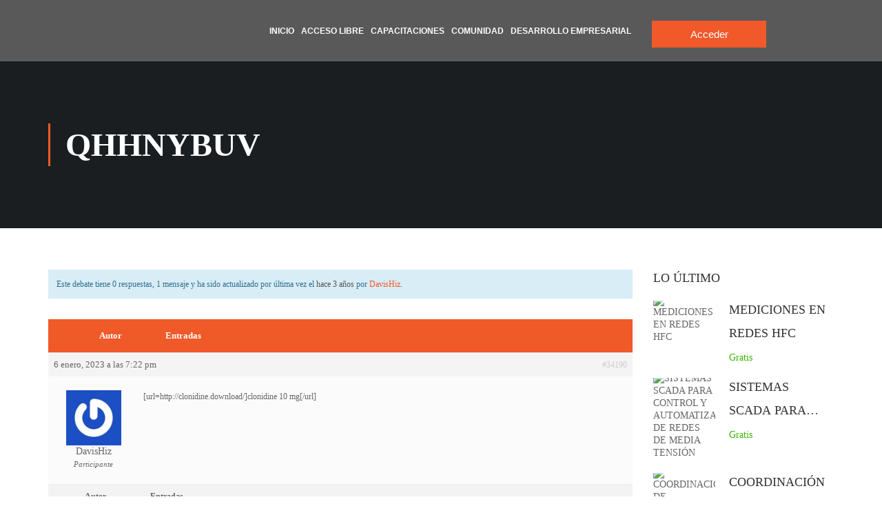

--- FILE ---
content_type: text/css
request_url: https://comunidadelpuente.com/wp-content/uploads/elementor/css/post-36437.css?ver=1769384365
body_size: 588
content:
.elementor-36437 .elementor-element.elementor-element-05aa240 > .elementor-container > .elementor-column > .elementor-widget-wrap{align-content:center;align-items:center;}.elementor-36437 .elementor-element.elementor-element-05aa240:not(.elementor-motion-effects-element-type-background), .elementor-36437 .elementor-element.elementor-element-05aa240 > .elementor-motion-effects-container > .elementor-motion-effects-layer{background-color:#595959;}.elementor-36437 .elementor-element.elementor-element-05aa240{transition:background 0.3s, border 0.3s, border-radius 0.3s, box-shadow 0.3s;}.elementor-36437 .elementor-element.elementor-element-05aa240 > .elementor-background-overlay{transition:background 0.3s, border-radius 0.3s, opacity 0.3s;}.elementor-widget-image .widget-image-caption{color:var( --e-global-color-text );font-family:var( --e-global-typography-text-font-family ), Sans-serif;font-weight:var( --e-global-typography-text-font-weight );}.elementor-widget-nav-menu .elementor-nav-menu .elementor-item{font-family:var( --e-global-typography-primary-font-family ), Sans-serif;font-weight:var( --e-global-typography-primary-font-weight );}.elementor-widget-nav-menu .elementor-nav-menu--main .elementor-item{color:var( --e-global-color-text );fill:var( --e-global-color-text );}.elementor-widget-nav-menu .elementor-nav-menu--main .elementor-item:hover,
					.elementor-widget-nav-menu .elementor-nav-menu--main .elementor-item.elementor-item-active,
					.elementor-widget-nav-menu .elementor-nav-menu--main .elementor-item.highlighted,
					.elementor-widget-nav-menu .elementor-nav-menu--main .elementor-item:focus{color:var( --e-global-color-accent );fill:var( --e-global-color-accent );}.elementor-widget-nav-menu .elementor-nav-menu--main:not(.e--pointer-framed) .elementor-item:before,
					.elementor-widget-nav-menu .elementor-nav-menu--main:not(.e--pointer-framed) .elementor-item:after{background-color:var( --e-global-color-accent );}.elementor-widget-nav-menu .e--pointer-framed .elementor-item:before,
					.elementor-widget-nav-menu .e--pointer-framed .elementor-item:after{border-color:var( --e-global-color-accent );}.elementor-widget-nav-menu{--e-nav-menu-divider-color:var( --e-global-color-text );}.elementor-widget-nav-menu .elementor-nav-menu--dropdown .elementor-item, .elementor-widget-nav-menu .elementor-nav-menu--dropdown  .elementor-sub-item{font-family:var( --e-global-typography-accent-font-family ), Sans-serif;font-weight:var( --e-global-typography-accent-font-weight );}.elementor-36437 .elementor-element.elementor-element-fd1157d .elementor-menu-toggle{margin:0 auto;background-color:#F1592B;}.elementor-36437 .elementor-element.elementor-element-fd1157d .elementor-nav-menu .elementor-item{font-family:"Montserrat", Sans-serif;font-size:12px;font-weight:600;}.elementor-36437 .elementor-element.elementor-element-fd1157d .elementor-nav-menu--main .elementor-item{color:#FFFFFF;fill:#FFFFFF;padding-left:0px;padding-right:0px;padding-top:5px;padding-bottom:5px;}.elementor-36437 .elementor-element.elementor-element-fd1157d .elementor-nav-menu--main .elementor-item:hover,
					.elementor-36437 .elementor-element.elementor-element-fd1157d .elementor-nav-menu--main .elementor-item.elementor-item-active,
					.elementor-36437 .elementor-element.elementor-element-fd1157d .elementor-nav-menu--main .elementor-item.highlighted,
					.elementor-36437 .elementor-element.elementor-element-fd1157d .elementor-nav-menu--main .elementor-item:focus{color:#F1592B;fill:#F1592B;}.elementor-36437 .elementor-element.elementor-element-fd1157d .elementor-nav-menu--main:not(.e--pointer-framed) .elementor-item:before,
					.elementor-36437 .elementor-element.elementor-element-fd1157d .elementor-nav-menu--main:not(.e--pointer-framed) .elementor-item:after{background-color:#F1592B;}.elementor-36437 .elementor-element.elementor-element-fd1157d .e--pointer-framed .elementor-item:before,
					.elementor-36437 .elementor-element.elementor-element-fd1157d .e--pointer-framed .elementor-item:after{border-color:#F1592B;}.elementor-36437 .elementor-element.elementor-element-fd1157d .elementor-nav-menu--main .elementor-item.elementor-item-active{color:#FFFFFF;}.elementor-36437 .elementor-element.elementor-element-fd1157d{--e-nav-menu-horizontal-menu-item-margin:calc( 10px / 2 );}.elementor-36437 .elementor-element.elementor-element-fd1157d .elementor-nav-menu--main:not(.elementor-nav-menu--layout-horizontal) .elementor-nav-menu > li:not(:last-child){margin-bottom:10px;}.elementor-36437 .elementor-element.elementor-element-fd1157d div.elementor-menu-toggle{color:#FFFFFF;}.elementor-36437 .elementor-element.elementor-element-fd1157d div.elementor-menu-toggle svg{fill:#FFFFFF;}.elementor-bc-flex-widget .elementor-36437 .elementor-element.elementor-element-9e4724a.elementor-column .elementor-widget-wrap{align-items:center;}.elementor-36437 .elementor-element.elementor-element-9e4724a.elementor-column.elementor-element[data-element_type="column"] > .elementor-widget-wrap.elementor-element-populated{align-content:center;align-items:center;}.elementor-36437 .elementor-element.elementor-element-3cc0472 > .elementor-container > .elementor-column > .elementor-widget-wrap{align-content:center;align-items:center;}.elementor-widget-button .elementor-button{background-color:var( --e-global-color-accent );font-family:var( --e-global-typography-accent-font-family ), Sans-serif;font-weight:var( --e-global-typography-accent-font-weight );}.elementor-36437 .elementor-element.elementor-element-01f1e8e .elementor-button{background-color:#F1592B;border-style:none;border-radius:0px 0px 0px 0px;}.elementor-36437 .elementor-element.elementor-element-7dd4ebb .elementor-button{background-color:#F1592B;border-radius:0px 0px 0px 0px;}.elementor-36437 .elementor-element.elementor-element-9a41d65 .elementor-button{background-color:#F1592B;border-style:none;border-radius:0px 0px 0px 0px;}.elementor-theme-builder-content-area{height:400px;}.elementor-location-header:before, .elementor-location-footer:before{content:"";display:table;clear:both;}@media(max-width:767px){.elementor-36437 .elementor-element.elementor-element-b297fc6{width:20%;}.elementor-36437 .elementor-element.elementor-element-07b4201{width:50%;}.elementor-36437 .elementor-element.elementor-element-9e4724a{width:30%;}}@media(min-width:768px){.elementor-36437 .elementor-element.elementor-element-b297fc6{width:11.03%;}.elementor-36437 .elementor-element.elementor-element-07b4201{width:70.222%;}.elementor-36437 .elementor-element.elementor-element-9e4724a{width:18.078%;}}

--- FILE ---
content_type: text/css
request_url: https://comunidadelpuente.com/wp-content/uploads/elementor/css/post-37223.css?ver=1769384365
body_size: 347
content:
.elementor-widget-uael-login-form .uael-divider-text{color:var( --e-global-color-secondary );font-family:var( --e-global-typography-secondary-font-family ), Sans-serif;font-weight:var( --e-global-typography-secondary-font-weight );}.elementor-widget-uael-login-form .uael-login-form-footer, .elementor-widget-uael-login-form .uael-login-form-footer a{color:var( --e-global-color-accent );}.elementor-widget-uael-login-form .uael-login-form-footer{font-family:var( --e-global-typography-accent-font-family ), Sans-serif;font-weight:var( --e-global-typography-accent-font-weight );}.elementor-widget-uael-login-form .elementor-field-label, .elementor-widget-uael-login-form .uael-login-form-remember, .elementor-widget-uael-login-form .uael-logged-in-message{color:var( --e-global-color-text );}.elementor-widget-uael-login-form .elementor-field-label, .elementor-widget-uael-login-form .uael-loginform-error, .elementor-widget-uael-login-form .uael-logged-in-message{font-family:var( --e-global-typography-text-font-family ), Sans-serif;font-weight:var( --e-global-typography-text-font-weight );}.elementor-widget-uael-login-form .uael-login-form-remember{font-family:var( --e-global-typography-text-font-family ), Sans-serif;font-weight:var( --e-global-typography-text-font-weight );}.elementor-widget-uael-login-form .elementor-field, .elementor-widget-uael-login-form .elementor-field::placeholder,
						.elementor-widget-uael-login-form .uael-login-form input[type="checkbox"]:checked + span:before{color:var( --e-global-color-text );}.elementor-widget-uael-login-form .elementor-field, .elementor-widget-uael-login-form .elementor-field::placeholder{font-family:var( --e-global-typography-text-font-family ), Sans-serif;font-weight:var( --e-global-typography-text-font-weight );}.elementor-widget-uael-login-form .elementor-button, .elementor-widget-uael-login-form .elementor-button svg{font-family:var( --e-global-typography-accent-font-family ), Sans-serif;font-weight:var( --e-global-typography-accent-font-weight );}.elementor-widget-uael-login-form .elementor-button{background-color:var( --e-global-color-accent );}.elementor-widget-uael-login-form .elementor-button:hover{background-color:var( --e-global-color-accent );}.elementor-widget-uael-login-form .uael-loginform-error{font-family:var( --e-global-typography-text-font-family ), Sans-serif;font-weight:var( --e-global-typography-text-font-weight );}.elementor-37223 .elementor-element.elementor-element-4dffcb6 .uael-login-form-footer{justify-content:center;font-weight:500;}.elementor-37223 .elementor-element.elementor-element-4dffcb6 .uael-login-form .elementor-field-group:not( :first-child ),
						.elementor-37223 .elementor-element.elementor-element-4dffcb6.uael-login-form-social-stack .elementor-field-group:not(:first-child){margin-top:20px;}.elementor-37223 .elementor-element.elementor-element-4dffcb6 .elementor-field{border-width:0px 0px 1px 0px;border-radius:0px 0px 0px 0px;}.elementor-37223 .elementor-element.elementor-element-4dffcb6 > .elementor-widget-container{padding:15px 15px 15px 15px;}.elementor-37223 .elementor-element.elementor-element-4dffcb6 .uael-login-form-footer, .elementor-37223 .elementor-element.elementor-element-4dffcb6 .uael-login-form-footer a{color:#F1592B;}.elementor-37223 .elementor-element.elementor-element-4dffcb6 .elementor-field, .elementor-37223 .elementor-element.elementor-element-4dffcb6 .elementor-field::placeholder{font-weight:400;}.elementor-37223 .elementor-element.elementor-element-4dffcb6 .elementor-field,
						.elementor-37223 .elementor-element.elementor-element-4dffcb6 .uael-login-form input[type="checkbox"] + span:before{border-color:#444444;}.elementor-37223 .elementor-element.elementor-element-4dffcb6 .uael-fields-icon i{color:#65727C;font-size:calc( 48px / 4 );}.elementor-37223 .elementor-element.elementor-element-4dffcb6 span.field-icon.toggle-password{color:#1E1E1E;font-size:calc( 25px / 2 );}.elementor-37223 .elementor-element.elementor-element-4dffcb6 .elementor-button{background-color:#F1592B;}.elementor-37223 .elementor-element.elementor-element-4dffcb6 .elementor-button:hover{background-color:#FC3A00;}.elementor-37223 .elementor-element.elementor-element-4dffcb6 .uael-loginform-error{font-family:"Poppins", Sans-serif;font-weight:400;color:#D9534F;}.elementor-widget-button .elementor-button{background-color:var( --e-global-color-accent );font-family:var( --e-global-typography-accent-font-family ), Sans-serif;font-weight:var( --e-global-typography-accent-font-weight );}.elementor-37223 .elementor-element.elementor-element-aa5eb92 .elementor-button{background-color:#61CE7000;fill:#F1592B;color:#F1592B;}.elementor-37223 .elementor-element.elementor-element-aa5eb92 > .elementor-widget-container{margin:-30px 0px 0px 0px;}#elementor-popup-modal-37223{background-color:rgba(0,0,0,.8);justify-content:center;align-items:center;pointer-events:all;}#elementor-popup-modal-37223 .dialog-message{width:640px;height:auto;}#elementor-popup-modal-37223 .dialog-close-button{display:flex;}#elementor-popup-modal-37223 .dialog-widget-content{box-shadow:2px 8px 23px 3px rgba(0,0,0,0.2);}